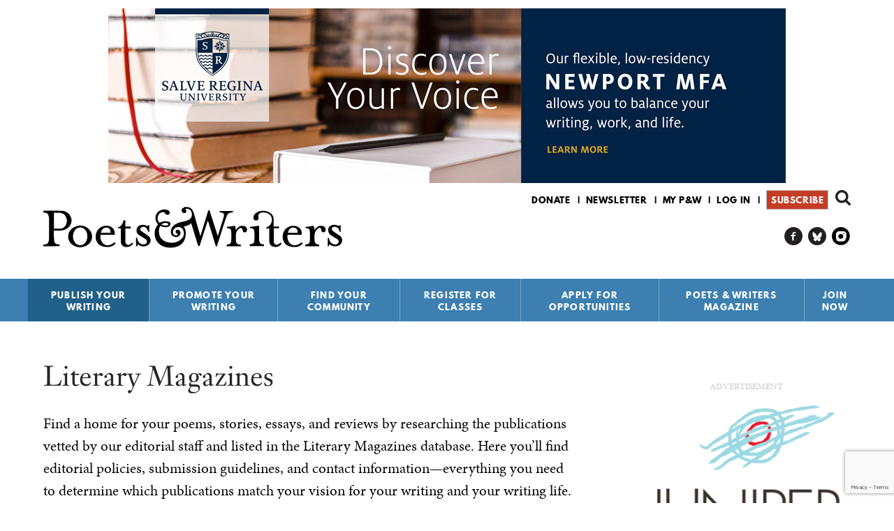

--- FILE ---
content_type: text/html; charset=utf-8
request_url: https://www.google.com/recaptcha/api2/anchor?ar=1&k=6LfHrSkUAAAAAPnKk5cT6JuKlKPzbwyTYuO8--Vr&co=aHR0cHM6Ly93d3cucHcub3JnOjQ0Mw..&hl=en&v=PoyoqOPhxBO7pBk68S4YbpHZ&size=invisible&anchor-ms=20000&execute-ms=30000&cb=gqfzemq6h3pm
body_size: 50301
content:
<!DOCTYPE HTML><html dir="ltr" lang="en"><head><meta http-equiv="Content-Type" content="text/html; charset=UTF-8">
<meta http-equiv="X-UA-Compatible" content="IE=edge">
<title>reCAPTCHA</title>
<style type="text/css">
/* cyrillic-ext */
@font-face {
  font-family: 'Roboto';
  font-style: normal;
  font-weight: 400;
  font-stretch: 100%;
  src: url(//fonts.gstatic.com/s/roboto/v48/KFO7CnqEu92Fr1ME7kSn66aGLdTylUAMa3GUBHMdazTgWw.woff2) format('woff2');
  unicode-range: U+0460-052F, U+1C80-1C8A, U+20B4, U+2DE0-2DFF, U+A640-A69F, U+FE2E-FE2F;
}
/* cyrillic */
@font-face {
  font-family: 'Roboto';
  font-style: normal;
  font-weight: 400;
  font-stretch: 100%;
  src: url(//fonts.gstatic.com/s/roboto/v48/KFO7CnqEu92Fr1ME7kSn66aGLdTylUAMa3iUBHMdazTgWw.woff2) format('woff2');
  unicode-range: U+0301, U+0400-045F, U+0490-0491, U+04B0-04B1, U+2116;
}
/* greek-ext */
@font-face {
  font-family: 'Roboto';
  font-style: normal;
  font-weight: 400;
  font-stretch: 100%;
  src: url(//fonts.gstatic.com/s/roboto/v48/KFO7CnqEu92Fr1ME7kSn66aGLdTylUAMa3CUBHMdazTgWw.woff2) format('woff2');
  unicode-range: U+1F00-1FFF;
}
/* greek */
@font-face {
  font-family: 'Roboto';
  font-style: normal;
  font-weight: 400;
  font-stretch: 100%;
  src: url(//fonts.gstatic.com/s/roboto/v48/KFO7CnqEu92Fr1ME7kSn66aGLdTylUAMa3-UBHMdazTgWw.woff2) format('woff2');
  unicode-range: U+0370-0377, U+037A-037F, U+0384-038A, U+038C, U+038E-03A1, U+03A3-03FF;
}
/* math */
@font-face {
  font-family: 'Roboto';
  font-style: normal;
  font-weight: 400;
  font-stretch: 100%;
  src: url(//fonts.gstatic.com/s/roboto/v48/KFO7CnqEu92Fr1ME7kSn66aGLdTylUAMawCUBHMdazTgWw.woff2) format('woff2');
  unicode-range: U+0302-0303, U+0305, U+0307-0308, U+0310, U+0312, U+0315, U+031A, U+0326-0327, U+032C, U+032F-0330, U+0332-0333, U+0338, U+033A, U+0346, U+034D, U+0391-03A1, U+03A3-03A9, U+03B1-03C9, U+03D1, U+03D5-03D6, U+03F0-03F1, U+03F4-03F5, U+2016-2017, U+2034-2038, U+203C, U+2040, U+2043, U+2047, U+2050, U+2057, U+205F, U+2070-2071, U+2074-208E, U+2090-209C, U+20D0-20DC, U+20E1, U+20E5-20EF, U+2100-2112, U+2114-2115, U+2117-2121, U+2123-214F, U+2190, U+2192, U+2194-21AE, U+21B0-21E5, U+21F1-21F2, U+21F4-2211, U+2213-2214, U+2216-22FF, U+2308-230B, U+2310, U+2319, U+231C-2321, U+2336-237A, U+237C, U+2395, U+239B-23B7, U+23D0, U+23DC-23E1, U+2474-2475, U+25AF, U+25B3, U+25B7, U+25BD, U+25C1, U+25CA, U+25CC, U+25FB, U+266D-266F, U+27C0-27FF, U+2900-2AFF, U+2B0E-2B11, U+2B30-2B4C, U+2BFE, U+3030, U+FF5B, U+FF5D, U+1D400-1D7FF, U+1EE00-1EEFF;
}
/* symbols */
@font-face {
  font-family: 'Roboto';
  font-style: normal;
  font-weight: 400;
  font-stretch: 100%;
  src: url(//fonts.gstatic.com/s/roboto/v48/KFO7CnqEu92Fr1ME7kSn66aGLdTylUAMaxKUBHMdazTgWw.woff2) format('woff2');
  unicode-range: U+0001-000C, U+000E-001F, U+007F-009F, U+20DD-20E0, U+20E2-20E4, U+2150-218F, U+2190, U+2192, U+2194-2199, U+21AF, U+21E6-21F0, U+21F3, U+2218-2219, U+2299, U+22C4-22C6, U+2300-243F, U+2440-244A, U+2460-24FF, U+25A0-27BF, U+2800-28FF, U+2921-2922, U+2981, U+29BF, U+29EB, U+2B00-2BFF, U+4DC0-4DFF, U+FFF9-FFFB, U+10140-1018E, U+10190-1019C, U+101A0, U+101D0-101FD, U+102E0-102FB, U+10E60-10E7E, U+1D2C0-1D2D3, U+1D2E0-1D37F, U+1F000-1F0FF, U+1F100-1F1AD, U+1F1E6-1F1FF, U+1F30D-1F30F, U+1F315, U+1F31C, U+1F31E, U+1F320-1F32C, U+1F336, U+1F378, U+1F37D, U+1F382, U+1F393-1F39F, U+1F3A7-1F3A8, U+1F3AC-1F3AF, U+1F3C2, U+1F3C4-1F3C6, U+1F3CA-1F3CE, U+1F3D4-1F3E0, U+1F3ED, U+1F3F1-1F3F3, U+1F3F5-1F3F7, U+1F408, U+1F415, U+1F41F, U+1F426, U+1F43F, U+1F441-1F442, U+1F444, U+1F446-1F449, U+1F44C-1F44E, U+1F453, U+1F46A, U+1F47D, U+1F4A3, U+1F4B0, U+1F4B3, U+1F4B9, U+1F4BB, U+1F4BF, U+1F4C8-1F4CB, U+1F4D6, U+1F4DA, U+1F4DF, U+1F4E3-1F4E6, U+1F4EA-1F4ED, U+1F4F7, U+1F4F9-1F4FB, U+1F4FD-1F4FE, U+1F503, U+1F507-1F50B, U+1F50D, U+1F512-1F513, U+1F53E-1F54A, U+1F54F-1F5FA, U+1F610, U+1F650-1F67F, U+1F687, U+1F68D, U+1F691, U+1F694, U+1F698, U+1F6AD, U+1F6B2, U+1F6B9-1F6BA, U+1F6BC, U+1F6C6-1F6CF, U+1F6D3-1F6D7, U+1F6E0-1F6EA, U+1F6F0-1F6F3, U+1F6F7-1F6FC, U+1F700-1F7FF, U+1F800-1F80B, U+1F810-1F847, U+1F850-1F859, U+1F860-1F887, U+1F890-1F8AD, U+1F8B0-1F8BB, U+1F8C0-1F8C1, U+1F900-1F90B, U+1F93B, U+1F946, U+1F984, U+1F996, U+1F9E9, U+1FA00-1FA6F, U+1FA70-1FA7C, U+1FA80-1FA89, U+1FA8F-1FAC6, U+1FACE-1FADC, U+1FADF-1FAE9, U+1FAF0-1FAF8, U+1FB00-1FBFF;
}
/* vietnamese */
@font-face {
  font-family: 'Roboto';
  font-style: normal;
  font-weight: 400;
  font-stretch: 100%;
  src: url(//fonts.gstatic.com/s/roboto/v48/KFO7CnqEu92Fr1ME7kSn66aGLdTylUAMa3OUBHMdazTgWw.woff2) format('woff2');
  unicode-range: U+0102-0103, U+0110-0111, U+0128-0129, U+0168-0169, U+01A0-01A1, U+01AF-01B0, U+0300-0301, U+0303-0304, U+0308-0309, U+0323, U+0329, U+1EA0-1EF9, U+20AB;
}
/* latin-ext */
@font-face {
  font-family: 'Roboto';
  font-style: normal;
  font-weight: 400;
  font-stretch: 100%;
  src: url(//fonts.gstatic.com/s/roboto/v48/KFO7CnqEu92Fr1ME7kSn66aGLdTylUAMa3KUBHMdazTgWw.woff2) format('woff2');
  unicode-range: U+0100-02BA, U+02BD-02C5, U+02C7-02CC, U+02CE-02D7, U+02DD-02FF, U+0304, U+0308, U+0329, U+1D00-1DBF, U+1E00-1E9F, U+1EF2-1EFF, U+2020, U+20A0-20AB, U+20AD-20C0, U+2113, U+2C60-2C7F, U+A720-A7FF;
}
/* latin */
@font-face {
  font-family: 'Roboto';
  font-style: normal;
  font-weight: 400;
  font-stretch: 100%;
  src: url(//fonts.gstatic.com/s/roboto/v48/KFO7CnqEu92Fr1ME7kSn66aGLdTylUAMa3yUBHMdazQ.woff2) format('woff2');
  unicode-range: U+0000-00FF, U+0131, U+0152-0153, U+02BB-02BC, U+02C6, U+02DA, U+02DC, U+0304, U+0308, U+0329, U+2000-206F, U+20AC, U+2122, U+2191, U+2193, U+2212, U+2215, U+FEFF, U+FFFD;
}
/* cyrillic-ext */
@font-face {
  font-family: 'Roboto';
  font-style: normal;
  font-weight: 500;
  font-stretch: 100%;
  src: url(//fonts.gstatic.com/s/roboto/v48/KFO7CnqEu92Fr1ME7kSn66aGLdTylUAMa3GUBHMdazTgWw.woff2) format('woff2');
  unicode-range: U+0460-052F, U+1C80-1C8A, U+20B4, U+2DE0-2DFF, U+A640-A69F, U+FE2E-FE2F;
}
/* cyrillic */
@font-face {
  font-family: 'Roboto';
  font-style: normal;
  font-weight: 500;
  font-stretch: 100%;
  src: url(//fonts.gstatic.com/s/roboto/v48/KFO7CnqEu92Fr1ME7kSn66aGLdTylUAMa3iUBHMdazTgWw.woff2) format('woff2');
  unicode-range: U+0301, U+0400-045F, U+0490-0491, U+04B0-04B1, U+2116;
}
/* greek-ext */
@font-face {
  font-family: 'Roboto';
  font-style: normal;
  font-weight: 500;
  font-stretch: 100%;
  src: url(//fonts.gstatic.com/s/roboto/v48/KFO7CnqEu92Fr1ME7kSn66aGLdTylUAMa3CUBHMdazTgWw.woff2) format('woff2');
  unicode-range: U+1F00-1FFF;
}
/* greek */
@font-face {
  font-family: 'Roboto';
  font-style: normal;
  font-weight: 500;
  font-stretch: 100%;
  src: url(//fonts.gstatic.com/s/roboto/v48/KFO7CnqEu92Fr1ME7kSn66aGLdTylUAMa3-UBHMdazTgWw.woff2) format('woff2');
  unicode-range: U+0370-0377, U+037A-037F, U+0384-038A, U+038C, U+038E-03A1, U+03A3-03FF;
}
/* math */
@font-face {
  font-family: 'Roboto';
  font-style: normal;
  font-weight: 500;
  font-stretch: 100%;
  src: url(//fonts.gstatic.com/s/roboto/v48/KFO7CnqEu92Fr1ME7kSn66aGLdTylUAMawCUBHMdazTgWw.woff2) format('woff2');
  unicode-range: U+0302-0303, U+0305, U+0307-0308, U+0310, U+0312, U+0315, U+031A, U+0326-0327, U+032C, U+032F-0330, U+0332-0333, U+0338, U+033A, U+0346, U+034D, U+0391-03A1, U+03A3-03A9, U+03B1-03C9, U+03D1, U+03D5-03D6, U+03F0-03F1, U+03F4-03F5, U+2016-2017, U+2034-2038, U+203C, U+2040, U+2043, U+2047, U+2050, U+2057, U+205F, U+2070-2071, U+2074-208E, U+2090-209C, U+20D0-20DC, U+20E1, U+20E5-20EF, U+2100-2112, U+2114-2115, U+2117-2121, U+2123-214F, U+2190, U+2192, U+2194-21AE, U+21B0-21E5, U+21F1-21F2, U+21F4-2211, U+2213-2214, U+2216-22FF, U+2308-230B, U+2310, U+2319, U+231C-2321, U+2336-237A, U+237C, U+2395, U+239B-23B7, U+23D0, U+23DC-23E1, U+2474-2475, U+25AF, U+25B3, U+25B7, U+25BD, U+25C1, U+25CA, U+25CC, U+25FB, U+266D-266F, U+27C0-27FF, U+2900-2AFF, U+2B0E-2B11, U+2B30-2B4C, U+2BFE, U+3030, U+FF5B, U+FF5D, U+1D400-1D7FF, U+1EE00-1EEFF;
}
/* symbols */
@font-face {
  font-family: 'Roboto';
  font-style: normal;
  font-weight: 500;
  font-stretch: 100%;
  src: url(//fonts.gstatic.com/s/roboto/v48/KFO7CnqEu92Fr1ME7kSn66aGLdTylUAMaxKUBHMdazTgWw.woff2) format('woff2');
  unicode-range: U+0001-000C, U+000E-001F, U+007F-009F, U+20DD-20E0, U+20E2-20E4, U+2150-218F, U+2190, U+2192, U+2194-2199, U+21AF, U+21E6-21F0, U+21F3, U+2218-2219, U+2299, U+22C4-22C6, U+2300-243F, U+2440-244A, U+2460-24FF, U+25A0-27BF, U+2800-28FF, U+2921-2922, U+2981, U+29BF, U+29EB, U+2B00-2BFF, U+4DC0-4DFF, U+FFF9-FFFB, U+10140-1018E, U+10190-1019C, U+101A0, U+101D0-101FD, U+102E0-102FB, U+10E60-10E7E, U+1D2C0-1D2D3, U+1D2E0-1D37F, U+1F000-1F0FF, U+1F100-1F1AD, U+1F1E6-1F1FF, U+1F30D-1F30F, U+1F315, U+1F31C, U+1F31E, U+1F320-1F32C, U+1F336, U+1F378, U+1F37D, U+1F382, U+1F393-1F39F, U+1F3A7-1F3A8, U+1F3AC-1F3AF, U+1F3C2, U+1F3C4-1F3C6, U+1F3CA-1F3CE, U+1F3D4-1F3E0, U+1F3ED, U+1F3F1-1F3F3, U+1F3F5-1F3F7, U+1F408, U+1F415, U+1F41F, U+1F426, U+1F43F, U+1F441-1F442, U+1F444, U+1F446-1F449, U+1F44C-1F44E, U+1F453, U+1F46A, U+1F47D, U+1F4A3, U+1F4B0, U+1F4B3, U+1F4B9, U+1F4BB, U+1F4BF, U+1F4C8-1F4CB, U+1F4D6, U+1F4DA, U+1F4DF, U+1F4E3-1F4E6, U+1F4EA-1F4ED, U+1F4F7, U+1F4F9-1F4FB, U+1F4FD-1F4FE, U+1F503, U+1F507-1F50B, U+1F50D, U+1F512-1F513, U+1F53E-1F54A, U+1F54F-1F5FA, U+1F610, U+1F650-1F67F, U+1F687, U+1F68D, U+1F691, U+1F694, U+1F698, U+1F6AD, U+1F6B2, U+1F6B9-1F6BA, U+1F6BC, U+1F6C6-1F6CF, U+1F6D3-1F6D7, U+1F6E0-1F6EA, U+1F6F0-1F6F3, U+1F6F7-1F6FC, U+1F700-1F7FF, U+1F800-1F80B, U+1F810-1F847, U+1F850-1F859, U+1F860-1F887, U+1F890-1F8AD, U+1F8B0-1F8BB, U+1F8C0-1F8C1, U+1F900-1F90B, U+1F93B, U+1F946, U+1F984, U+1F996, U+1F9E9, U+1FA00-1FA6F, U+1FA70-1FA7C, U+1FA80-1FA89, U+1FA8F-1FAC6, U+1FACE-1FADC, U+1FADF-1FAE9, U+1FAF0-1FAF8, U+1FB00-1FBFF;
}
/* vietnamese */
@font-face {
  font-family: 'Roboto';
  font-style: normal;
  font-weight: 500;
  font-stretch: 100%;
  src: url(//fonts.gstatic.com/s/roboto/v48/KFO7CnqEu92Fr1ME7kSn66aGLdTylUAMa3OUBHMdazTgWw.woff2) format('woff2');
  unicode-range: U+0102-0103, U+0110-0111, U+0128-0129, U+0168-0169, U+01A0-01A1, U+01AF-01B0, U+0300-0301, U+0303-0304, U+0308-0309, U+0323, U+0329, U+1EA0-1EF9, U+20AB;
}
/* latin-ext */
@font-face {
  font-family: 'Roboto';
  font-style: normal;
  font-weight: 500;
  font-stretch: 100%;
  src: url(//fonts.gstatic.com/s/roboto/v48/KFO7CnqEu92Fr1ME7kSn66aGLdTylUAMa3KUBHMdazTgWw.woff2) format('woff2');
  unicode-range: U+0100-02BA, U+02BD-02C5, U+02C7-02CC, U+02CE-02D7, U+02DD-02FF, U+0304, U+0308, U+0329, U+1D00-1DBF, U+1E00-1E9F, U+1EF2-1EFF, U+2020, U+20A0-20AB, U+20AD-20C0, U+2113, U+2C60-2C7F, U+A720-A7FF;
}
/* latin */
@font-face {
  font-family: 'Roboto';
  font-style: normal;
  font-weight: 500;
  font-stretch: 100%;
  src: url(//fonts.gstatic.com/s/roboto/v48/KFO7CnqEu92Fr1ME7kSn66aGLdTylUAMa3yUBHMdazQ.woff2) format('woff2');
  unicode-range: U+0000-00FF, U+0131, U+0152-0153, U+02BB-02BC, U+02C6, U+02DA, U+02DC, U+0304, U+0308, U+0329, U+2000-206F, U+20AC, U+2122, U+2191, U+2193, U+2212, U+2215, U+FEFF, U+FFFD;
}
/* cyrillic-ext */
@font-face {
  font-family: 'Roboto';
  font-style: normal;
  font-weight: 900;
  font-stretch: 100%;
  src: url(//fonts.gstatic.com/s/roboto/v48/KFO7CnqEu92Fr1ME7kSn66aGLdTylUAMa3GUBHMdazTgWw.woff2) format('woff2');
  unicode-range: U+0460-052F, U+1C80-1C8A, U+20B4, U+2DE0-2DFF, U+A640-A69F, U+FE2E-FE2F;
}
/* cyrillic */
@font-face {
  font-family: 'Roboto';
  font-style: normal;
  font-weight: 900;
  font-stretch: 100%;
  src: url(//fonts.gstatic.com/s/roboto/v48/KFO7CnqEu92Fr1ME7kSn66aGLdTylUAMa3iUBHMdazTgWw.woff2) format('woff2');
  unicode-range: U+0301, U+0400-045F, U+0490-0491, U+04B0-04B1, U+2116;
}
/* greek-ext */
@font-face {
  font-family: 'Roboto';
  font-style: normal;
  font-weight: 900;
  font-stretch: 100%;
  src: url(//fonts.gstatic.com/s/roboto/v48/KFO7CnqEu92Fr1ME7kSn66aGLdTylUAMa3CUBHMdazTgWw.woff2) format('woff2');
  unicode-range: U+1F00-1FFF;
}
/* greek */
@font-face {
  font-family: 'Roboto';
  font-style: normal;
  font-weight: 900;
  font-stretch: 100%;
  src: url(//fonts.gstatic.com/s/roboto/v48/KFO7CnqEu92Fr1ME7kSn66aGLdTylUAMa3-UBHMdazTgWw.woff2) format('woff2');
  unicode-range: U+0370-0377, U+037A-037F, U+0384-038A, U+038C, U+038E-03A1, U+03A3-03FF;
}
/* math */
@font-face {
  font-family: 'Roboto';
  font-style: normal;
  font-weight: 900;
  font-stretch: 100%;
  src: url(//fonts.gstatic.com/s/roboto/v48/KFO7CnqEu92Fr1ME7kSn66aGLdTylUAMawCUBHMdazTgWw.woff2) format('woff2');
  unicode-range: U+0302-0303, U+0305, U+0307-0308, U+0310, U+0312, U+0315, U+031A, U+0326-0327, U+032C, U+032F-0330, U+0332-0333, U+0338, U+033A, U+0346, U+034D, U+0391-03A1, U+03A3-03A9, U+03B1-03C9, U+03D1, U+03D5-03D6, U+03F0-03F1, U+03F4-03F5, U+2016-2017, U+2034-2038, U+203C, U+2040, U+2043, U+2047, U+2050, U+2057, U+205F, U+2070-2071, U+2074-208E, U+2090-209C, U+20D0-20DC, U+20E1, U+20E5-20EF, U+2100-2112, U+2114-2115, U+2117-2121, U+2123-214F, U+2190, U+2192, U+2194-21AE, U+21B0-21E5, U+21F1-21F2, U+21F4-2211, U+2213-2214, U+2216-22FF, U+2308-230B, U+2310, U+2319, U+231C-2321, U+2336-237A, U+237C, U+2395, U+239B-23B7, U+23D0, U+23DC-23E1, U+2474-2475, U+25AF, U+25B3, U+25B7, U+25BD, U+25C1, U+25CA, U+25CC, U+25FB, U+266D-266F, U+27C0-27FF, U+2900-2AFF, U+2B0E-2B11, U+2B30-2B4C, U+2BFE, U+3030, U+FF5B, U+FF5D, U+1D400-1D7FF, U+1EE00-1EEFF;
}
/* symbols */
@font-face {
  font-family: 'Roboto';
  font-style: normal;
  font-weight: 900;
  font-stretch: 100%;
  src: url(//fonts.gstatic.com/s/roboto/v48/KFO7CnqEu92Fr1ME7kSn66aGLdTylUAMaxKUBHMdazTgWw.woff2) format('woff2');
  unicode-range: U+0001-000C, U+000E-001F, U+007F-009F, U+20DD-20E0, U+20E2-20E4, U+2150-218F, U+2190, U+2192, U+2194-2199, U+21AF, U+21E6-21F0, U+21F3, U+2218-2219, U+2299, U+22C4-22C6, U+2300-243F, U+2440-244A, U+2460-24FF, U+25A0-27BF, U+2800-28FF, U+2921-2922, U+2981, U+29BF, U+29EB, U+2B00-2BFF, U+4DC0-4DFF, U+FFF9-FFFB, U+10140-1018E, U+10190-1019C, U+101A0, U+101D0-101FD, U+102E0-102FB, U+10E60-10E7E, U+1D2C0-1D2D3, U+1D2E0-1D37F, U+1F000-1F0FF, U+1F100-1F1AD, U+1F1E6-1F1FF, U+1F30D-1F30F, U+1F315, U+1F31C, U+1F31E, U+1F320-1F32C, U+1F336, U+1F378, U+1F37D, U+1F382, U+1F393-1F39F, U+1F3A7-1F3A8, U+1F3AC-1F3AF, U+1F3C2, U+1F3C4-1F3C6, U+1F3CA-1F3CE, U+1F3D4-1F3E0, U+1F3ED, U+1F3F1-1F3F3, U+1F3F5-1F3F7, U+1F408, U+1F415, U+1F41F, U+1F426, U+1F43F, U+1F441-1F442, U+1F444, U+1F446-1F449, U+1F44C-1F44E, U+1F453, U+1F46A, U+1F47D, U+1F4A3, U+1F4B0, U+1F4B3, U+1F4B9, U+1F4BB, U+1F4BF, U+1F4C8-1F4CB, U+1F4D6, U+1F4DA, U+1F4DF, U+1F4E3-1F4E6, U+1F4EA-1F4ED, U+1F4F7, U+1F4F9-1F4FB, U+1F4FD-1F4FE, U+1F503, U+1F507-1F50B, U+1F50D, U+1F512-1F513, U+1F53E-1F54A, U+1F54F-1F5FA, U+1F610, U+1F650-1F67F, U+1F687, U+1F68D, U+1F691, U+1F694, U+1F698, U+1F6AD, U+1F6B2, U+1F6B9-1F6BA, U+1F6BC, U+1F6C6-1F6CF, U+1F6D3-1F6D7, U+1F6E0-1F6EA, U+1F6F0-1F6F3, U+1F6F7-1F6FC, U+1F700-1F7FF, U+1F800-1F80B, U+1F810-1F847, U+1F850-1F859, U+1F860-1F887, U+1F890-1F8AD, U+1F8B0-1F8BB, U+1F8C0-1F8C1, U+1F900-1F90B, U+1F93B, U+1F946, U+1F984, U+1F996, U+1F9E9, U+1FA00-1FA6F, U+1FA70-1FA7C, U+1FA80-1FA89, U+1FA8F-1FAC6, U+1FACE-1FADC, U+1FADF-1FAE9, U+1FAF0-1FAF8, U+1FB00-1FBFF;
}
/* vietnamese */
@font-face {
  font-family: 'Roboto';
  font-style: normal;
  font-weight: 900;
  font-stretch: 100%;
  src: url(//fonts.gstatic.com/s/roboto/v48/KFO7CnqEu92Fr1ME7kSn66aGLdTylUAMa3OUBHMdazTgWw.woff2) format('woff2');
  unicode-range: U+0102-0103, U+0110-0111, U+0128-0129, U+0168-0169, U+01A0-01A1, U+01AF-01B0, U+0300-0301, U+0303-0304, U+0308-0309, U+0323, U+0329, U+1EA0-1EF9, U+20AB;
}
/* latin-ext */
@font-face {
  font-family: 'Roboto';
  font-style: normal;
  font-weight: 900;
  font-stretch: 100%;
  src: url(//fonts.gstatic.com/s/roboto/v48/KFO7CnqEu92Fr1ME7kSn66aGLdTylUAMa3KUBHMdazTgWw.woff2) format('woff2');
  unicode-range: U+0100-02BA, U+02BD-02C5, U+02C7-02CC, U+02CE-02D7, U+02DD-02FF, U+0304, U+0308, U+0329, U+1D00-1DBF, U+1E00-1E9F, U+1EF2-1EFF, U+2020, U+20A0-20AB, U+20AD-20C0, U+2113, U+2C60-2C7F, U+A720-A7FF;
}
/* latin */
@font-face {
  font-family: 'Roboto';
  font-style: normal;
  font-weight: 900;
  font-stretch: 100%;
  src: url(//fonts.gstatic.com/s/roboto/v48/KFO7CnqEu92Fr1ME7kSn66aGLdTylUAMa3yUBHMdazQ.woff2) format('woff2');
  unicode-range: U+0000-00FF, U+0131, U+0152-0153, U+02BB-02BC, U+02C6, U+02DA, U+02DC, U+0304, U+0308, U+0329, U+2000-206F, U+20AC, U+2122, U+2191, U+2193, U+2212, U+2215, U+FEFF, U+FFFD;
}

</style>
<link rel="stylesheet" type="text/css" href="https://www.gstatic.com/recaptcha/releases/PoyoqOPhxBO7pBk68S4YbpHZ/styles__ltr.css">
<script nonce="6NTLK2Cbhfxn41bX8MdIOQ" type="text/javascript">window['__recaptcha_api'] = 'https://www.google.com/recaptcha/api2/';</script>
<script type="text/javascript" src="https://www.gstatic.com/recaptcha/releases/PoyoqOPhxBO7pBk68S4YbpHZ/recaptcha__en.js" nonce="6NTLK2Cbhfxn41bX8MdIOQ">
      
    </script></head>
<body><div id="rc-anchor-alert" class="rc-anchor-alert"></div>
<input type="hidden" id="recaptcha-token" value="[base64]">
<script type="text/javascript" nonce="6NTLK2Cbhfxn41bX8MdIOQ">
      recaptcha.anchor.Main.init("[\x22ainput\x22,[\x22bgdata\x22,\x22\x22,\[base64]/[base64]/[base64]/KE4oMTI0LHYsdi5HKSxMWihsLHYpKTpOKDEyNCx2LGwpLFYpLHYpLFQpKSxGKDE3MSx2KX0scjc9ZnVuY3Rpb24obCl7cmV0dXJuIGx9LEM9ZnVuY3Rpb24obCxWLHYpe04odixsLFYpLFZbYWtdPTI3OTZ9LG49ZnVuY3Rpb24obCxWKXtWLlg9KChWLlg/[base64]/[base64]/[base64]/[base64]/[base64]/[base64]/[base64]/[base64]/[base64]/[base64]/[base64]\\u003d\x22,\[base64]\x22,\x22w51fwqorwojChMKfBcObI0pGHcKnwqNaP8OEw7XDl8Kmw4tCJMOMw51sIGJIT8OuYEfCtsK9wpd7w4RUw6/DmcO3DsKxfkXDqcOewow8OsOpSTpVPsKDWgM0FldPUsKjdlzCuRDCmQlSIUDCo1Mawqx3woItw4rCv8KOwr/[base64]/Ci8KDw6DCsDnCgCI6w4nDlsKbZsKEw7LCgcKaw6nCtWbDnRILNMO2CWnCskrDiWMPLMKHIBUTw6tELjVLK8OowqHCpcK0RsK0w4vDs3wwwrQswq/CsgnDvcOgwoRywofDqRLDkxbDnUdsdMOsMVrCngHDuy/Cv8OLw5wxw6zCv8OiKi3DnwFcw7J7f8KFHXXDpS0oeEDDi8KkeGhAwqlTw69jwqctwqF0TsKXIMOcw44Wwoo6BcKkSMOFwrkqw6/Dp1puwpJNwp3Du8KAw6DCnjRPw5DCqcOQM8KCw6vCr8OXw7Y0bh0tDMO3TMO/JjMNwpQWN8O6wrHDvyoeGQ3CpsKMwrB1OMKAYlPDiMKuDEhEwohrw4jDqUrClll3IgrCh8KDEcKawpUlahRwFgA+b8KVw51LNsOgGcKZSwVEw67Dm8K7wpIYFFzCsA/Cr8KSHCFxfcKgCRXCjlHCrWl7TyE5w4jCqcK5wpnCo23DpMOlwrMoPcKxw5LClFjClMKbVcKZw486CMKDwr/DjWrDphLCq8Kywq7CjxPDhsKuTcOBw6nCl2EKGMKqwpVcfMOcUDx6XcK4w4crwqJKw4XDlWUKwr7DjGhLWlM7IsKiADYQMGDDo1J2QQ9cCxMOajPDiyzDvz/[base64]/DgcOBXA/CmXrDlcO5w67Cl0LCscK0wohbwrVRwoNnw5xlW8OkcEbCoMOyY2V5C8Oiw4NwWndlw6k/wqrDgkFhKMO/woQfw5dKJ8OBY8KBwrnDjcK5eXjCmyHChRrDosOQG8KcwqlMOwzClDbCmsOOwpbCssKHw43Ci3PDqsOfwpvDpcOQwoDCjcOKJ8KUcBMtHQbCq8Ogw5vDqAZgcipwIMOdGxgzwpnDiD/[base64]/Dm8K9w7ZOOcOzXWUgFcOmwrYow4gZSy1Nw5w2fMOuw5ggwpDCm8KCw5IxworDs8K6UsO6HsKAc8K4w7/DosO+woUXcTo4c2I3K8K8wpzDp8Kzw5vCiMOdw61swo9MD2ILWSXCkgx9woE8EsKpwpDCsR3Dt8KsDzTCp8KRwp3Cr8ObDcOhw63DscOxw5/[base64]/CqmPCjG7CssKswpvDoMK7eCTCkDXCpR8vwrQCw7AeaQ4Fw7PDlsOYGix9ZMOGwrdCFHF7woFrPGrCrkAHB8OGwoUjw6ZAL8OcK8K4ejBuwovCmSYKEFJgAcO3wrhELMKhw5LCowI+wq3Cs8Ksw4hBw6U8wrPCsMK/w4bCssOfOjHCpsK+wqwZwqRRwqIiwoocZMOKcsKzw5c/w7cwAF7CqEHCusKJWMOeRjU+wpo9TMKjfizCijwpRsOPGsKHfsKnWsOcw4PDn8Ouw6/Co8KELMO/YsOiw7XChWI6wo7Dmz/DgcKlbWDCpmwpHcOSeMOiwqPCiSUoZsKGFsO3wrFnccOTejQGWw/CqQglwonDi8KYw4Zawp0nAlJJFh/Cs2rDgMKXw44KflpxwpjDqzfDr3Z9RyAtSMOcwpViDBdZJsOOw4XDk8OxbcKKw4dYJUMqL8O9w5c6MMKHw5rDtsOCCMK+JgZuwojDo1HDsMOJCQrCjMOdeEEhw4DDl1fDnmvDhlUswrV2wq4Kw4tlwpLCmSjClwXDtCNOw5Yvw6Anw6/DjsK5wr/CtcOGMm/DocOuez4pw753wrNBwrR6w4AnE3l0w6HDgsOrw6PCu8KiwrVIXHNfw5B2bFfCk8OYwqHCgcKTwoo/w70uBlhMAAFjRXdzw7hiwrzCq8K5w5nChybDmsKSw6PDs0ZPw7tEw7Jdw6XDvSXDh8Knw4TCssOCw7PClzsXdcKqbsKjw5d2U8KZwrPCiMOLKMOeF8OBwo7DmCQXwrVswqLDu8KrC8KyDl3DkMKCwqFqw7PDh8Omw6LDu3k/[base64]/CpcKUwqUEwqENAMOLasK1w5HCgMKzLEzCt8OybMK1cDUCTsOvRDpyNcOdw4Qkw7/DjDXDiT3DslxdaFVTY8KDwovCsMKYXGDCp8KOGcOcSsOkwoDChEsZcxQHwrHDhsOfwpAfwrDDkE/DrxfDikAFw7/CnknDojDCuW0vw40sBXkAwq7DghbDucOPw4fCngDDk8OQEsOONsKmw6sgfWUpw4tEwpgfczbDlHTCsVHDtGDDrzPDvcKGOsO5woh0wrrCix3DqcO4wpguwq3DmsO0HyNpD8ObEcKlwpgGwrY0w7g6c2nDqBnDmsOmQR/ChsKlMxYVw5lJNcKxw4gRwo1+clYGw53DoDLDpBvDn8OKBsKbIV3DmjlOccKsw4nDpsOlwo3CvBVjeVzDq37CmcO6w7vDlD/CihvCj8OfZBrDtzHDo17DsmPDrH7DosObwpIibcOiZmPDtCwqHmTCrcK6w6M8wpcGZcONwq92wqrCs8OFwpAKwrbDhMOdw5fCtmHDlTQtwr3Du3fCshs/c3FFS1oIwrhJRcKnwp90w6lnwoPDpCzDp2x5GSphw6LCi8OUJFsXwoTDucOyw6/CpcOcKj3CmsKZRGPCjTbCjETDusK9w7PCvAIpwqs5ak5mBcKKfHLDr2d7ei7DuMOPwr7DvsOhIAjDlsOEw5kbIMKbw6TDmMO7w6fCp8OqVMOXwr9vw4UewpXClMKEwr7Dh8OTwoPDicKPwpnCuX9mSzLCscOSYsKpPhRywqpXw6LCv8KpwpbClBfCkMK+w57ChDt/dhElJA/CnQnCmcOIwpxswqE3NsK5wofCs8O1w5wNw5tdw7kawq0kwpNnF8KiXMKkFMOjXMKfw5tqSMOJSsOdwpXDoDDDlsOxMHDCs8OMw4hmwolGY1EWdRTDhnlvwpDCp8KIVXw1woXCuAzDqy4xcsKLGW9WeTFFOsO3Yk1dY8O+CMORB0rDmcKLek/DkcKUwox0dxvDoMKpw7LChRLDoW/DmV5ow5XCmsKtMsO8UcKbRWPCtMKMecOJwr3DgQ3CqwwZwrrCjsKQwpjCkGXDilrDgMOODMKME0tGMsOMw5jDn8Kcw4Q4w4fDosOcQcOlw6tIwqQpaz3DocKdw4l7cwJywrpyGwPCuQLCrh3Ch1N2wqcbTMK/w77DjFAXw7xaOzrCsj/Co8KSRFQgw5UlccKFwoMfccKZw4UyGFTCv0nDhzNXwqrCssKAw5E/w4VdLQHDvsOzw4bDqwEYwrPCjWXDvcOfIj1+w4x0McOKw7RbMsOgUcKycMKZwr/CmcKnwpMAY8KrwrEuGhPDiywVGHLDvxx7esKBGcOJHS8pwotKworDtsO6QsO5w4vCjMOnWcOwUcODWcKhwpTDq2/[base64]/[base64]/[base64]/wo3DmxApR8KDwrHDrkp+QsK6wp3DtcKxw7bCsXzCgW0HZsOfI8O0IMKHw5LCjMOfKR4rwp/[base64]/Ck8KWVMOuXsODXiIQL1rCg8O5VA8AY8OUQMKUw6d1G1DDg1c/[base64]/[base64]/McKRwoJXYRfDgcK1Km3DisO1MFF3fQrDm0zCvmRrw78JVcKpScKFw5vCicKxUBDDo8KawobDnsKBwoQsw4FVMcKdwpjClcOAw53Dsm7DpMKLCx4oE0nDv8K+wrciBmczwqfDihhtfcKWwrAgYsK1e2/ClXXCkEDDtkgRBR7DosO3w7piI8OgNijCqcKvNlJRwpHDvsK3wqzDgT7DqHVQw5oedMK+ZMOSZhErwqrClS3DhsOZKEHCrE99wrHDmMK4wp1VL8OEXwXDisK4WzPDrGlpBMO7YsONw5HChMKZQMOdFcOTICd/w6PCkcOJwoTDicOZfD3DsMO3w4xpKMKVw6XDi8K/w5JJPCfCp8K4Kz4feQXDmsOBw7rCrsKQTkogXMObG8OGwqcOwqsnUkfCtcOzwrUAwr/[base64]/PsKQaiDDgSvDiiA6KRNuYsKdwrdIJMKDw79Uw6g2wqDClQ4qwphWBS7CkMOULcOgHjrCojQQCRXDvm3CjMK/[base64]/CsMKCWsKhwr3DjsOSw5RtwrRoBcO/[base64]/[base64]/ChXtQwpTDr8Kew6oZDMKPwptYwpdFwrcZSAvCiMKCwphPXMKSwqMiWMKcwpZtwr7CjiJ6GcKVwqbChMO9woFdwr/DjTPDvF8CJT46ckvDg8Ohw6xzWV83wqXDicOcw4LCi2XDg8OSW2t7wpTDv2drNMKCwrHDt8OrJcO8G8OhwprDt011BWrDrTrDgMOIw7zDuVXClsOTBhPCi8Kcw750XXvCvWHDqCXDmHPCuAsuw4HDu1x3VmYFRsK5Ygo/egLCjMKuWGVMYsO7E8O4wodGw4B3esK9bloywqPCk8KuKhDDrMKxIMKxw7FxwpwzfgNGwobCqzfDvxByw6p/w4Y7JMOTwqhILA/CpsKBfnA9w5/DuMKpw7jDosOPwprDvHPDnjLDowzDrETCnMOpXFDCty8BCcKyw5xywqzCtUTDmcOQH2LDnW/Dl8O1RsORMsKHwo/Ct3Y4w4MSwpQYFMKIwrVTwpbDnVrDhMOxM1DCtxsKZcONQljCm1JgQkJJXsKOwrDCpsK4w5J/LkLCl8KmVDdqw5g2KHHCnV7CiMKhQMKcZMOBccK/[base64]/[base64]/CosKCJx5tUcOqP8KuOsKWw77CiMOPw5txXcOWL8KQw4IPF2/DlsKeW03Cuxpiw6AswqpuDX3DkRx0w4YVekTDqgbCqcKfw7Y/w4gnWsKMNMKnDMOIVMOXwpHDoMKlw7/DokAnw5kIEHFeUAcwD8KxUcKnIsOKfcOFUlklw6cRw4LCssKNB8K+XsOZwr4ZB8OqwpZ+w5zCkMOpw6Nnw6cow7PCnwQ/QB7Dv8OVY8OrwpPDlcK5CMKSX8OjFEDDqcKVw7XChRlmwpfDtsKzKMO0w5AwA8O/w6zCujpRMlEKwow2TmDChWhjw6HCrsKtwpA0wrXDlcOAwo7ClMKtHW/DjkPChx3Cg8KKw7lETsK4RMKrwqdLFj7Cp1HCplI3wp5bNR7CucKqw57DrzIFWzhhw7JVwpMiwoRmPG/[base64]/wpQ+DRsYwp/DuRhDwrdGwp3Dk8KRwqBSMVkvccO+w4NQwrQ1Sxh7dsOUw7A8fXkSfhrCrTDDlj4pw7vCqGXDo8OACWY3YsKRwoPDtR7CvyICMhnDg8OOwo8MwqdQKMOlwobDksKew7HDh8OgwrfDusKTZMKFw4jCkA3Ch8OUwp8ZYMO1FXV2w7/Cn8ONw43DmTHDhEUNw7DDmEFGw51+w4rDgMO4DyfCtsO9w7Bswp3Ci0cPcC7CtEjCqsKlw4vCjsOmHcKaw6UzKsOSw4HCn8OqWj7DoGjCmWd8wq7DmwTCmsKgBzdBIR/CgcOFdcK/chvCvCXCp8OowoUEwqTCsFPDp2h9w5zCumbCoi/[base64]/DqCjCvm4YW24MACfDqw8mwr7DvcOyBzMiOsK4woZ+Q8Klw4DDhBMLUDNBVsOzbsO1w4rDqcONw5cuw5/[base64]/CpynCt8KIUcKuIcOPwrstCsKYKsKLw7AJbsOFwqPDrMKofBkmw4xhHMOOwoNGw49jwrnDkBnDglHCpMKQwqfCvcKGwo/CiATCucKPw7vCm8K3Z8Ocf0AFA2ZTaQTDimt6w63CuSTDu8OrdjlQbsKFSlfDs0LDiDrDosOlB8OcUULDrMKyVhnCiMOeAsOzMUPDrXbDtwPCqjFLdMOowrNpwrvCkMKzw7bDn3DClUYwTz9SNDFsYcKoTzB6wpLDhsKrB3wQHMOIcRBCwrbCscOEwqdrwpfDuTjDun/CgMKnBj7DkQsdT2N5GwsUw7k8wovCnX/[base64]/DgcKMb1vCnMKRw73DsgLCjHrDizrCjzwuwrfChMKUw57CsXcUDzFowpN3RcK9wpMkwojDkyHDpjbDpW9nVR3CucK1wpTDksOuU3HDq33CnGDDvC/CksKBYcKjCcKtwodMFMKbwpdUW8KLwoQJccORw7BmX05bfTnClMOBN0HCuS/DqzXDuiXDuxczJcKyPQFNw43DvsK3w4xuwqtKA8O/XSjDhCDCkcKIw5tsRn3Dq8OmwrcHQMO0wqXDjcKYQcOlwoXDjggawpjDpUtlOMOwwpDDgMO0DsKVNcOgw5cOY8KFwoN2UMOZwpfCkxPCpMKGD3jCsMKsfcO5PcO7w6bDv8OFQgLDocOvw5rDtMO0SsKQwpPDvsOcwo5/wr0XLS9Hwpl4QwYATAzDkFzDgcOMAsKRXsOZw5IzKsOtEcKaw74QwovCqsKUw4/[base64]/Dg2lSw4wgwrbDrnUKwobDisK5Ri/DusO0L8OqLSM+F33Cqy1CwpzDscOxVMOZwr3Cg8OSCCc/w5NawrUzccOkMcKgNRw/CMO3ekI2w68tDcOvw7jCjF48BsKAQsOrAsKGw5U8w59lwpDDgsOVwoXDuwkrGXLDqsKVwpgbw7MuMB/[base64]/DnsOYSTV6DsOqICXCjm/DnsOJWcKkFBnCl8ORwp3DrjfCjMK6LDsiw69xHRnChEpBwrt+FsK7wrthL8OdZzzCi05cwr0Cw4DCgWUywq58KMOhdmrCvi/CnUBIAGJhwqBhwrLCvGNdwrRow4tnYyvChsOOMsKcwojDlGAPfg1CThzDvMO6w6/DkcK8w4gOZsK7RWh1wrzDoCRSw6DDpcKOOS7DmsK0wqw4AmHCqgRzw5Q3w5/Cukg+UMOZP0A6w4o6V8Kdw7Asw55wX8ODLMOTw5BpUBDDjkzDqsKQC8KmS8KFacKFw73CtsKEwqZlw5PDn0gkw4nDrDDDrm5ow6ELccKjAD3ChsO/wpDDssOTa8KofsKrOk4bw5Ngwr8pDcOIw4LDljfDlCVbNsOKIcKkwpvCucKuwp/Du8OlwpPCr8OdScOKIRgWKcKiH27DiMOLw64jRjYeKlHDhcKQw6nDsTQHw5h5w6kQSgDCicOhw7jCiMKKwq9tHcKqwo/Cn17Dl8KuMTAowobDjHIFP8Odw7EOw7MaasKLQyluTQ5FwoJiwonCgDwJwpTCvcKcCm3DpMK6w5rDssO6wr3Cv8KvwoNvw4RXw6nCvy9XwqvDhUJCw7/DmcK8wopww4bCkwcowrTCiHnCosKhwqYww6UJccOOBRVAwpLCmxLCoVDDql7DuVvCiMKBMUBHwoYKw5/[base64]/CsjbCkCsEw6U0woVxWcK8UsKzZgDDlwA/f8O9w4vCjMKHwrLDlMOZw5/DqzbDsUPCpsOgwp3Cp8Ktw4nDjgDDt8KTO8K7SEvCisO8wpPDg8KawqzCncOcw64rfcKMw6pJcxt1wrIvwqReA8O/w5rCqh3Dt8K7wpHDjcOkPHdzwqBGwpfCicKrwqQTF8KPE0XDjcKnwrLCscKfwpPCiCTDhBnCusObw7/[base64]/Rwtxw6DDqFzClsO0wqlrFCHCu8KWXn5twpzDtsOkw40Gw5rDswNww6IkwpFGUWvDhF8Kw57DisORMsO5w4heElBlEj7CrMKES2jCvMKuHVZAwqLCkH9Uw6vDpMOjf8Ouw7LCncOcaWEoCMOpwpE0RMOQb1gjCcKYw7DCj8KFw4nCj8KlL8K+w4UyE8Kew4/CkhjDgcO4YWXDpwwFwoNYwp7CrcKkwoxFXHnDm8OEDipcF1Baw43Dq2Nvw7fCrcK+EMOjG3Nrw6AbAMO7w5HCqcOowq3CjcO4QUZZPCxPCyUdwrTDlGVBL8OSw4RewqVDZ8OQC8K7AsOUw7jDksO5dMOFwpnDo8Ozw6tUw7Zgw48mFsO0UzlLw6XDrMOqw7fDgsOewq/DiSrDvC/Dn8OXwpxBwqTCjcOZYMKswodffcOTw77CsjETLMKCwpwOw5sPwofDvcKLwrs/FcO8dcKawqLCigDCqjnCj1lebg0ZM1zCscKTGMOIJWVrFk/DgC1XUxMhw5hkZQjDuHFPDQfCsnFYwp9xwoxGEMOgWsO+wqPDicO2QcKzw408BygeRMKgwrnDtcOnwptDw44Ew6/[base64]/Z8KpARJ/w5/CrsKIw4DDqMK4w4DDh0BOH8Ksw5HCl8KdFW5Yw4PCtUUSw4jCgFB/w5fDhsOcDVjDmCvCrMK6OUpbw6jDrsOrw4Iyw4rCl8OYw7otw6/CmMKWclt3MF9YOMKPw53DkUkKw7knPVzDjMObRMOxTcKkGx00w4TDkysDw6/CnyPCsMOzw7cPP8O5wqZEOMKLc8KhwpwSwp/DtsOWURfCosOcwq/Dn8Onw6vCjMOAbhUjw5IaVWvDkMK+wpbCnMONw7XDn8O9wo7CoSPDiGB7wqvDpsKAIQ1+WGLDiHpTwq7ChcOIwqvDunbClcKZw6VDw63CgsKLw7BRWMOpwqbCvG3DvWvDrXx9WzDCizc/fQYIwqd3UcOkQy0tZhTDisOrw5lvwqF0w7rDpQrDqlrDqsKfwpTDq8K0wpIHUsOvEMORMVU9PMOow6nCqRdzPRDDscKGX1PCg8Kewq0yw7bCmRfCgVjCkkjCiX3ClcOdDcKaf8OUN8OCHsK/UVkMw4AVwq91QcKqAcObCDglwofDtsK+w7/Cp0hyw6cVwpLCnsKuw691e8Okw6rDpz7Dl2LCg8KBw4VbFsOXwqABwq/DrsK7wpPCvznCuz0fd8ONwpl1dMKNFsKuUQhsXC9Aw6DDscKmaXo3EcODwqgNw5gcw7EUHh5PQD8sH8KSTMOrw6/Di8Klwr/Cu2PCv8O3HMK/RcKRLMKsw6rDpcOOw7/CoxrDiD9hEQ5gEH/DhMOcZ8OTfcKUYMKcwrs8ZEBXWnXCp0XCs1hwwqPDgGJCXcKNwqPDp8KVwp9Jw7lawpvCq8K3w6PCncKJH8K3w4nDnMO6wpweZXLCjcO1w4DCj8Oqd33CqMOaw4bDhcKKG1PDpRgIw7RaAsKZw6TDuggBwrgrcsOoYCUFQmxEwoXDm0VzEsOHc8K/A2Ajdm9IOsKYw63CusKifcKiPSp3L1zCuT4wSDDCocK/wrbCqVrDmGDDqMOywpzCkCbCgTrChcOQM8KaOsKEworCi8OEOMKMSsOvw5nCly3CqRrClEEqwpfDj8OEI1d5wqDDnUNAw705wrZOwrdMVmpvwqkXw5s3XDhUUWTDmmbDp8OAbx9FwqoeBi/CnnB8dMKUG8Okw5bClS3CosKcwrfCm8O3eMO/GR7DmBU8w6jCnWLCpMOpwoVJw5bDoMKtM1nDlC4aw5TDqRFmeiDDicOkwoMZw7LDlABlfMKYw6VwwpjDlsKmwrjCr38Iw5LCjMK/wr8ow6RdG8OvwqvCqcKhD8OAF8KxwoXDvcK5w7cGw4XCk8KYwowoe8K2f8O0K8Oew5TCmkDCmsOiOSLDknHCjVISwqfCicKQA8O1wqk8wp1keGZPwpgfDMKPwpAQOGwJwowEwrfDq2jCgsKLOjw/w5zCjxpDPMKqwofDnsOCw77CmFHDt8K+bzVLwrHDgG9nH8OJwq5Hw4/Cm8OBw7t8w6VEwrHCjEhjQjTCp8OsLy5sw5DCvcKWBzl+wpbCkHjCjBpbbk3CgjYZZA/[base64]/[base64]/MMOJw6jDuMKzPBRcw6DClQlVWxJ4w5/Cv8OKP8Ojb0nCjVVhwqB9OFfCvsO/w5BHcBJvV8OgwogDUMKzAMK+woRAw5xTRSnCoFUFwprCt8KLbEI5w5RkwooKZMOiw7vDkFvClMOlQ8OKw53Cs0d6MTzDqMOYwrHDo03DmGt8w7VGPCvCrsOPwpcbXcO+BMKBLGFXw6XDnlI/w4h+WirDo8KZKzV6w6pvwp/[base64]/CtMO9woUkwrIqAwxEwpYpf1hCwqXDm8KJAcKVw67DosKYw6NUZ8KwOigDw6cXEMOCw4Ahw4tbIsKfw6lYw6gdwq/ClcOZL1nDtjTCncOyw5jCnGBlCsO+w7rDvDBKCXbDnXJJw688AsKow4xkZ0vCnsKKUxQvw6N6bsOSw5HDgMKcAsKyacOww77DsMKCQQhWwoYlYcKTNsOVwqvDjG/CsMOlw5bClAISbMObEBvCogsXw7NwbHZSwrLDum1Cw7XCnMOdw7ErGsKawpHDmMK2NMOgwrbDssObwpzCrTXCkHxmSmTDn8K9F2NIwr3Dr8Kxwo1fwqLDtsOVwq/Cr2ZVSH9LwqcSwqDCryU6w7AOw4Ekw5zDr8OSAcK1SMOAw4/[base64]/CuGTCoMOGwpbDj8Oww5Q0Ch7Ct1fDiAZCMlnDuwYKw6o/w6PCqFfCu2DCk8KawqDCrzgqwr7Cs8Kew40lAMORwrVIdWDDoFw+bcK4w5wvw5vCgsOVwqTDmMOoBmzDq8KEwqPCrEvDh8KgfMKnw4TCicOEwr/[base64]/JWbCpmIPERTCr8OWfsKOwoY/w4EPHTFkwozCtcKNFcOewox4wovDt8KYSsOMRxJ2wqI9d8K/wp/CmjbChsOnacOGfVHDlV1ADMOkwp0ow73DuMOFLFVBCXdEwr1gwrssEMKrw6Qdwo7DqkJYwoXCoGhkwpbCoBRZTMK9wqLDtcKwwqXDmCtLI2DDg8OBThh8UMKdKQbCu3vCpMOiXnbCgwECO3DCoT7CiMOxwq/[base64]/CqHYfOwc/RxtxwqJQw7HDi0gqwrnDv0/[base64]/csKbDMKmwqZ5woNlwojDv1fCg8KbHXw6b2TCo0fCk3JkRyR+RF/[base64]/CviPDoCTDnnsTwq3Djj/DuMOeHx8/[base64]/ClxhZwoo3wqnCgE7DjHB6w7pCw5nCp07CtMO8ecKEwoXCoBJiwonCqE5QZ8KNYmALwq5dw6QSw45Ewohod8OPOcOSWsOTbMOsL8OHw47Dt0zCnAzCicKawp/DisKndmjDoAgBwpnCrsO/wpvCrsKHOBVowppYwpbDrRY4GMKFw6jCigkJwrxWw60oacO7wqPDoEQpSw9vKsKcZ8OEw7Y2EMOYZnfDqsKkE8OUVcOnwpYWQMOEJMK1w453c0HChh3DsUBVw48mcWzDjcKBIsKQwqQ/e8KedMKYa2jCu8KWF8Krw4PCocO6IxhhwpNswoTDukFLwqvDkzxRwqzCgcKjC3hvIBgwTsOxMUTCixhscR5rRAvDkinDq8OUHmEswp5kHsOsEsK1X8Olwq5rwqTDgnVHJSLCmCxEXxkUw79JTybClMOnDF/Cs3Fjwo03IAQzw53DiMOxw7jCk8OMw7Ezw43CjCR4wofDncOWw5LCicKOYQJJAsO9fT7CkcK/SMOFFzfCugA+wrzCv8O9w6bDp8Kow5NPVsKdIRnDgsOZw7gNw4HDrwjDqsOtaMOvBsKed8KiXk9Qw71EJ8KdMivDvsOOeDDCnnHDixYfScOHwrIqwrZIwo10woh4woVCw4xBIH4Nwqxywr9ha0/DqMKEI8KUUcK3IMKHbMOvZnrDmhw/w4hOXFTClMOJFCATQMK1BCvChsOUNsOKwovDosO4TlLCkcKJODnCu8O7w7DCosOgwoseS8Kew7U+ODrDmhnCv0fDucOpQsKrP8OfWktBwobDnQNuwpTChR5JVMOow6IuIl4OwoLDjsOKC8K2Dz9adDHDpMKAw49Jw6zDqUTCqgnCvivDtz9wwo/DiMOXw7UoB8OGwr7CicOew4ERR8O0wq3CjMKidsOgTsOPw5t/MAtHwqfDi2nDssOCYcOawoQjwpdNOMOSc8ODwrQTw5w1DSXDvwE0w63CswEsw78nFBnCqcKrwpPCpG3CoBVRQMOdQgDCicOBwobCjMOZwo3Cs1YvM8Kyw593SxLCn8OowqgBdTx0w4PCj8KsP8Ohw6NURCjCtsK2wqcUw6ZjQsKZw7vDj8OfwqXDjcOHYnvDtV5vGl/Do3BRRRY/fsOXw4kcesKgZcKuZcOow4coZ8Kcwq4wO8KGU8KxZX4Iw5XCrsKTRMOhShkxesOxI8Obwq7CvSUiew8ow6FlwofDi8Kaw5Y8EcOqMcKEw58Vw43DjcO3w4ZxN8OOIcOBXGnCpsKTwq8Rw7hEaUMmXcKMwoYcw6YowpUncMKtwpsGwqJFdcOdP8O2w708wq/CtzHCr8KOw4vDtsOKNwkYVcOYMWjCuMK6wrh2wqrCi8OuNsKCwo7CrcOFwoInRsOSw7EhRhjDpgcaOMKTwpXDpcO3w7cGXzvDjBPDisKHfUzDg3RWH8KUBXvDisKHWsOYA8Kow7RAPMKuw5fDvcORwoHCsHJAKQ/DoS4/w4tAw4IvQcK8woXCicKmwro/[base64]/[base64]/CiUPCsifDl8OlXkjDmz7Do8OtwpLCgsKDMcKoG8KmAMOELMOxw4rChMKIwozCqF8EJhVeEER6LcKDJ8Ojw63CsMONwq9pwpbDnjEdOsKWTQxJLsOFUFBDw7s9wqQ6M8KcScOuC8KEcsOzGcKnwo1XeXPDg8OXw785QcKdwoxrwozCnH/CtMOmwpbCksKqw7DDqMOvw6BKwqlVe8Orwq93aR3Di8OqCsKxwqEmwpbCqwLCjsKFwozDmirCqMKEQAk/[base64]/[base64]/wpo1wpQBw5I8KhjChH0ZwpjCqMKvMMKkGmDCscKFwokXwqPDjARFwq94HhTCm0jCmCRAwpgCw7ZUwp9YbSbCmcKkw7VmTwtRXFQePltqasKVdgIQw65/w4/CqcO/wrh/[base64]/[base64]/[base64]/CuMKfecOnUEs4w5dTw6RVwrtOw5PDq8OULhrCpsKhPXzCn2zCsA/DocOMw6HCpsO/[base64]/[base64]/DvcK5woPCqMO2w6FiwrDDpyt+wqlcwoh3w7MuejfDs8KmwqYowrlPGF4Ew7M1LcOFw4vCiT5+H8OoTsKNFMKLw6/Ck8ORJMK8CsKDw63CoAXDkF/CpDPCkMK3wrzCj8KZJ0LCoWduLsO0wq/CpjZdbhwnbUERPMOxw45OPj0GBUxkw5Qzw5M+wrJ5DMKfw7g1EsOOwqomwpnDoMKkGHU8DBDCojtpwqXCqcKEEVcTw6BQHsODw6LCj3DDnxk0w7QhHMOjGMKiLA7DpjjDmMOLwq/DksKHWiIgVFx1w6A4w78Aw4XDpcOdJ2DCh8Kkw6x3cR9ow6Fcw6TCicOkw54cB8Owwr7DuA7DhAhjBcO1w4pJBsKuKGTDkcKAwoZfwozCvMK/GCfDssOPwqQEw6d8w6zDhnQyWcKWTi5tbBvChcKvK0AQwrTDh8OZC8Oew4XDsQc/LsOracK7w7HDjy0mXivCkRRCOcK9EcKMwr4OB0TCosOYOht0UQx/[base64]/CrcOwwpcQCsOmw63DhwgcwrZeH8O3ScKvw5zChsOWcsKiwqBdBsOnHsOdNUJZwobDvyXDoDjDvBvCrX7DsgJ5f2YieFFvwrzDqcKNwqomacOjPcKTw5XCgkLCu8K2w7AgNcOnI2E5w6Z+w7Y8C8KvFAMbwrAnT8KAFMOyUi3Dn0Y6VcK0DUrDnR9/DcOlQcO6wpZGNMO/ScOwasObw60/UikQW2HCs1HCgC7Cqn5rDALDvMKtwqzDpsOfHRLCthzCgsOfw77DhCbDmcOLw71UVyTCoHpEKkLCgsKqaGZZwqHCiMKGVxJlFMKnE2nDj8OUH27CsMO2wq9ZEmcETcKTJsOOFC1vbGjDoEXDgTxPw6/ClcKqwohHUwvCglVeScKMw4TCt23Dv3jCmMK0f8KWwroTPMKwODZ7w6N9HMOnDQRCwpXDmWw8WFZewrXDihQjwo4VwrobZwNIDcKSwqRwwp5qF8Opw4g6OcKSGsOjEwTDoMOaXg5NwrnCkMOtYyELHyrDq8OPw6hrBxAkw5EMworDvsKnMcOcw4cuwo/Dp1HDlMKOwoTDg8KiUcOhdsOsw5vDi8KiSMOkR8KpwqnCnRPDpWTCj0dbFXfDhsOewqjCjjvCvsOLwoplw6PClGoiw5fDpS8ddMKnbGfDt1/DtBLDlSTCjMKVw7YkYMKKZ8O+I8KkPMODwp7Ci8KVw5Aaw6B6w4V+dW3DnTHCgsKvY8OAw61Sw6bCo3LDu8OFDk0aO8OsF8K3OijCgMOMKR0BN8OrwoZDHE3DmlBIwoYCbsKzO20yw4DDlnPDtcO1woRgNMOXwrbCsmgCw5kPYcO/HT7CqFjDn2xRax3Cv8O/w73DkCc7ZWBMIMKJwqB1wpRDw73DoDE2JxrCjx/[base64]/w5zCqSfCkMOMwrMww6zDn8KTwpFiwoYhXsKWHsKZFRxbwpbDl8OYw5DCqXjDjRgJwrLDmHQ7LsKHLU4ow6Iawp5STRnDqnJ/w4R3wpXCscK+wrTCsWZuNcKSw7DCocKMDMK9EsO2w6k0wrfCosOSV8OMY8OscsK1cCTCriZLw7rDjMKVw7bDmh/CkMO/w6B3ClnDjkhcw4BXd1/CvAbDqcOOVEIuWsKIKMOawoLDpUVmw4PCki/[base64]/[base64]/VMKfw4JdRwLCmMKDOMK2Z8KeEMKVGiRfagbCplPCo8OmI8K9R8OUwrbCpk/CisOUSzYbU1PCo8O+IBEmCzcYPcKRw5fDtgLCsyPDtxMywpAHwrTDgA3CujRDZcOsw5bDm23DhcK3OBjCjCVmwpbDgcOewop7wr0lW8OvwrrDj8OxO3lUazLClgYWwpMHwoFYGsOMw7TDqMOMw7sZw7g3RxowYX3CosK4CQ/Dh8Opf8KdSDbCm8OPw6XDi8OLKcOlwocDaSoXwrbCosOoWF3DpcOQwofClsOuwrYwP8OISGgxA2xZFcOoWMK8RcOzARnChRTCv8Oiw50CaR/DicOZw7vDoCIbecOwwrpNw45zwq4Hwr3DiyY7ZQjCjXnDqcOgHMKhwoNAw5LDlcOrwpLDjMOjCXNxYVzDp11nwrXDlS4AAcOeHsOrw43DvMOiwp/[base64]/w4vCp8KSwoxrJEHCi8Kmw79Mw6XDscOZDcK2XsKXwpLCisOowrgeX8ODY8K2QsOCwqI8w59RREglfhbCjMO/KGLDocOuw7xQw7DDmMOUbH/DgHFcwqHCji4YPAojIsK6PsK1R3dOw4nDuHsJw5bCrzdwCsK4QS3DssOdwqYnwr9Vwrs3w4PDhMKAw6fDjxPCnWhFw5NqasOne3XDocONLsOwKyrDpR8Sw5/Cuk7CocO3w4XCjkZDMyjCpMKaw6swQsKrwq9Rwo/[base64]/[base64]/CmsOkScO6AsK1wrDDqCgneMOqwqMBw43ClUsUZcOTwqE6wrzDvcK9w4RdwpsBNgxMw6YXMgrCkcKqwoMJw6LDtx89wq8aTSRTaFbCpRxHwpHDk8KrRcKfC8O3SyjChMK5w4zDr8K9w79/woVGDw/CuTjDri5/wo7CinooME/Dll17DCwzw4vDtsKuw6Ftw7LCusOtCMOtQsK/[base64]/Dlk4WczYsw5LDlcONE30Ew5FHNT4MCwDDnCoKwpLCoMOWEEIfbzwWw6zCgQ7CnjrCr8K/w5LDpCZwwoZmw74AcsOlwpXDnSBFwoUNW0Jkw791c8OheUzDrwAWwqwEw7DCikVsNBJAwp8+JcO4JFdHBcKGXcKvGG1bw6PDoMOtwph2PUjCvzfCoGrDjlVfTjLCrCnCvsKDIsObw7M+Si8iw5M0PnfCtw5/WQMuJBNBXB0Ywpt2w40uw74BG8KkKMOkbEnChCJRPQbCmsOawq3CjsO0wp17aMO0NV7Cm2LDnx9XwrgLV8OyDHBnw644w4DDhMOwwpcJREsawoAUR27CjsKVfx5kVXlOZnBPcW55wrV8wqjClig8wpM/w68sw7AYwrwvw5MKwqo0w53CsyfCmxdrw43DhENTBh8UfEw+wp56EEYNSUPCh8OVwqXDpTzDjlrDohvCpUAeJFFwIsOKwrfCqhwcf8Oew5NIwqTDhsO/w41OwphgR8ORW8KefzbCicKyw51tNcKow49/wrrCpgfDqsO4A03CrnwESCbCmcOMW8Kbw4YTw5jDoMKNw6HCnMO3G8OXw4ELw4PCgBDDtsOBwoXDkcOHw7BpwqMAQk1ow6p2d8OpS8OPw6EXw7jCh8O4w5pqDy/CicO3w5vCigXCpMKhGcO4wqjDqMOow6fCh8Kaw5LCm2krLV9hCcO1QTnDlwPCnkRWYV0+YcOHw5rDiMKyTMKww6wBBsK6GcOnwpApwowDQMKkw4QQwqzCiXYVf0Q0wr7Cn3LDlMOuGUfCosKywpkTwpDCjy/DrAR7w6YNAMKzwpQxwokAAkTCvMKWw5cEwpbDsxfChFtWHEbCtcO9MSJxwrd7wqkpdibDp07DhsKPwr5/[base64]/w4Q4ejkcehnDrV8sNcOmeAbDi8OIYcKuWFcMc8O0D8Odw4zCnDDDmcOJw6Yrw4gYOUVfwrLCvSosTMOswrI3wpTCtsKaDkMUw4bDvCtewrHDu0VvEW/[base64]/Dv2nDnMK4BxTDvsOVEsKEwpYDO8K5bsOuw6kDw6k5DTLDhE7DqHc/[base64]/DlFBcdsOkKcOfentKwrnDmFjDocO7eMONRMOkPcOHFcOPDMOXwq0Kwpl5OEPDlgFDa1TDiA3CvRcPw5ZtUyJVBgsmHlTCg8KLOsKMH8OAw6bCojjCtTbCr8OPwpvDqS9Bw6jCn8O0w68lKsKbSsOEwrTCuCvClw/Dg2wPZcKtZU7DpwxSBsKzw6tBw79ZY8K/Pjwlw4/[base64]/wpTDiA3DrsKUwqdOw4kxwr4NwoXCuzMzfcKvW0QhXcKiw5gpBAQYw4DCnAnCjmZ8w6DDpBTCr3jCtBBrwrgLw7/Du1lOdUXDvjLDh8Opw5Bgw7g1LMK6w5DDkSPDvMOTw59kw6vDkcO5w4zDjzvDlsKJw5MUR8OEaDHDqcOvw7xiKEVew54Ja8OSwoXCgFLDuMOTwpnCvi7CtMOcWw3DrCrClBzCrhhOBsKZa8KffsKNTsK3w7NkasKYS1MkwqJ/M8OQwp7DtEoED3oicUkiwpfDjcKZw4MYTsOFBkEseRRbRsKTOEZXLz9YKztRwok4WMONw7JqwonCtcOXwoRaRDtHGsOKw4RnwobDm8OrZcOWQMOiw53CpMKFPEoswoPCvcKQC8K3ccOgwpHClcOCw4hFWG16XsOxQgtcFHYUwrTCkcKbeE1pYllzOMO+wqFOwrQ/w5MwwoM\\u003d\x22],null,[\x22conf\x22,null,\x226LfHrSkUAAAAAPnKk5cT6JuKlKPzbwyTYuO8--Vr\x22,0,null,null,null,0,[21,125,63,73,95,87,41,43,42,83,102,105,109,121],[1017145,913],0,null,null,null,null,0,null,0,null,700,1,null,0,\[base64]/76lBhnEnQkZnOKMAhk\\u003d\x22,0,1,null,null,1,null,0,1,null,null,null,0],\x22https://www.pw.org:443\x22,null,[3,1,1],null,null,null,0,3600,[\x22https://www.google.com/intl/en/policies/privacy/\x22,\x22https://www.google.com/intl/en/policies/terms/\x22],\x22PBeC9P6/NFgygSLLiwV+naK4SAhdgXVMA6dMmoiWu84\\u003d\x22,0,0,null,1,1768779496444,0,0,[2,24,187],null,[125,182,108,52,92],\x22RC-HBWjNkNnAnydIQ\x22,null,null,null,null,null,\x220dAFcWeA5CIWQLrXpKRdYsiGdA6jCix9Zgtep4q6xbRpYSDVaUCztA1h7fBk0IhAHybrCiSvU36VYgeSKxdIFPFzFm_LCtiLMDQA\x22,1768862296310]");
    </script></body></html>

--- FILE ---
content_type: text/html; charset=utf-8
request_url: https://www.google.com/recaptcha/api2/aframe
body_size: -271
content:
<!DOCTYPE HTML><html><head><meta http-equiv="content-type" content="text/html; charset=UTF-8"></head><body><script nonce="gxsTJdNsF6zZbIe_zC0F_A">/** Anti-fraud and anti-abuse applications only. See google.com/recaptcha */ try{var clients={'sodar':'https://pagead2.googlesyndication.com/pagead/sodar?'};window.addEventListener("message",function(a){try{if(a.source===window.parent){var b=JSON.parse(a.data);var c=clients[b['id']];if(c){var d=document.createElement('img');d.src=c+b['params']+'&rc='+(localStorage.getItem("rc::a")?sessionStorage.getItem("rc::b"):"");window.document.body.appendChild(d);sessionStorage.setItem("rc::e",parseInt(sessionStorage.getItem("rc::e")||0)+1);localStorage.setItem("rc::h",'1768775897648');}}}catch(b){}});window.parent.postMessage("_grecaptcha_ready", "*");}catch(b){}</script></body></html>

--- FILE ---
content_type: application/javascript
request_url: https://www.pw.org/files/advagg_js/js__jfdgIRuBTuoMscXV4ddfG_EQsxnasGShQEb6KbxnZ1w__wfaPMVIBJNBY2m6GJClFDYafb8iNmURUTHowNKWz4OY__CK09wvv6XGRr_Ni0GF8_MliQfXSet_5uySsAAP8fuqU.js
body_size: 6525
content:
/**
 * @file
 * A JavaScript file for the theme, for script that should be loaded globally.
 * Anything component-based, or code that is only called contextually
 * should go in a separate JS file... as should any code limited to specific parts
 * of the page that are complicated and deserve their own file (to avoid making this file massive).
 *
 * In order for this JavaScript to be loaded on pages, see the instructions in
 * the README.txt next to this file.
 *
 * Utilize Drupal behaviors. They are applied consistently when the page is first loaded and
 * then when new content is added during AHAH/AJAX requests.
 *
 * Managing JavaScript in Drupal 7: https://www.drupal.org/node/756722
 * Working with JavaScript and jQuery: https://www.drupal.org/node/171213
 *
 * Avoid processing the same element multiple times within Drupal behaviors.
 * Use the jQuery Once plugin that's bundled with core:
 * $('.foo', context).once('foo').css('color', 'red');
 *
 * Practice DRY techniques:
 * https://learn.jquery.com/code-organization/dont-repeat-yourself
 * https://brandoncodes.wordpress.com/2012/06/29/making-some-simple-jquery-code-more-efficient
 *
 * Use helper functions to further DRY up your code:
 * http://joecritchley.com/articles/dry-chaining-jquery
 *
 */

// JavaScript should be made compatible with libraries other than jQuery by
// wrapping it with an "anonymous closure". See:
// - https://drupal.org/node/1446420
// - http://www.adequatelygood.com/2010/3/JavaScript-Module-Pattern-In-Depth

var _ctct_m = "71ea835661c1d37936f8f6adaa34f689";

(function ($, Drupal, window, document, undefined) {

  Drupal.behaviors.searchToggle = {
    attach: function(context, settings) {

      var toggle = $('#block-search-form h2.block-search__title', context);
      $(toggle).attr('tabIndex', 0);

      $(toggle).click(function () {
        $(this).toggleClass('is-open');
        $(this).siblings().slideToggle('500', "swing");
      });
      // Make it tabbable.
      $(toggle).keypress(function(e){
        if (e.which == 13){ // Enter key pressed
          $(this).click(); // Trigger toggle button click event
        }
      });
      // Close search box when tabbing out of it.
      $('#block-search-form .block-search__form input', context).blur(function() {
        $(toggle).toggleClass('is-open');
        $(toggle).siblings().slideToggle('500', "swing");
      });

    }
  };

  /**Form field text-hint implementation.
   * To utilize on an input, add class: auto-hint and title: text to show.
   */
  Drupal.behaviors.AutoHint = {
    attach: function(context, settings) {

      $('input.auto-hint', context).bind('focus', function() {
        if($(this).val() === $(this).attr('title')){
          $(this).val('');
          $(this).removeClass('auto-hint-gray');
        }
      });
      $('input.auto-hint', context).bind('blur', function() {
        if($(this).val() === '' && $(this).attr('title') !== ''){
          $(this).val($(this).attr('title'));
          $(this).addClass('auto-hint-gray');
        }
      });
      $('input.auto-hint', context).each(function(){
        if ($(this).attr('title') === '') {
          return;
        }
        if ($(this).val() === '') {
          $(this).val($(this).attr('title'));
          $(this).addClass('auto-hint-gray');
          $(this).parents('form').not('.autohint-submit-processed').bind('submit', function() {
            $(this).find('.auto-hint').each(function(index) {
              if ($(this).val() === $(this).attr('title')) {
                $(this).val('');
              }
            });
          }).addClass('autohint-submit-processed');
        }
        else if ($(this).val() !== $(this).attr('title')) {
          $(this).removeClass('auto-hint-gray');
        }
        else {
          $(this).addClass('auto-hint-gray');
        }
      });

    }
  };

  /**
   * Move share links after node meta information
   */

  Drupal.behaviors.moveShareLinks = {
    attach: function(context, settings) {
      var $shareLinks = $('#block-pw-social-pw-social-utility-share', context);
      var $meta = $('.meta', context);

      $meta.after($shareLinks);
    }
  };

  /**
   * Move top pager on article nodes
   */
  Drupal.behaviors.moveArticlePager = {
    attach: function(context, settings) {
      var $articlePager = $('#block-pw-article-article-pager', context);
      var $textBlock = $('div[class*="field-name-field-article-text"]', context);

      $textBlock.before($articlePager);
    }
  };

  /**
   * Hide the flag module's throbber
   */
  Drupal.behaviors.hideFlagThrobber = {
    attach: function(context, settings) {
      $('.flag-throbber', context).css('z-index', '-10').hide();
      $('.flag-link-toggle', context).show();
    }
  };

  /**
   * Show the flag module's throbber
   */
  Drupal.behaviors.showFlagThrobber = {
    attach: function(context, settings) {
      $('.flag-link-toggle', context).click(function(context, settings) {
        $(this).siblings('.flag-throbber').css('z-index', '10').show();
      });
    }
  };

  /**
   * Move password strength below password field
   */

  Drupal.behaviors.passwordStrengthPosition = {
    attach: function(context, settings) {
      var $passStrength = $('.password-strength', context);
      var $passwordField = $('.password-field', context);

      $passwordField.after($passStrength);
      $('input.password-confirm', context).after($('div.password-confirm', context));
    }
  };

  /**
   * Grouping blocks on homepage for theming purposes
   */

  Drupal.behaviors.groupHomepageBlocks = {
    attach: function(context, settings) {

      // Select all the blocks before Tools for Writers and wrap in a div
      $(".front #content .block").first().once('top-blocks', function() {
        $(this).nextUntil(".tools-for-writers").addBack().wrapAll("<div class='block-wrapper--homepage clearfix'></div>");
      });

      // Select all the blocks after Tools for Writers and before Sponsors and wrap in a div
      $(".front #content .tools-for-writers").once('after-toolsforwriters', function() {
        $(this).nextUntil('#block-pw-blocks-pw-sponsors').wrapAll("<div class='block-wrapper--homepage clearfix'></div>");
      });

      // Select all the blocks after Sponsors and wrap in a div
      $(".front #content #blocks-pw-blocks-pw-sponsors").once('after-sponsors', function() {
        $(this).nextAll().wrapAll("<div class='block-wrapper--homepage clearfix'></div>");
      });

    }
  };


  /**
   * setting height for vertical tab content
   *
   * Renamed behavior to keep it from overwriting
   * Drupal's verticalTabs behavior (namespacing!!!)
   * --jkc 2016-12-07
   */

  Drupal.behaviors.pwVerticalTabs = {
    attach: function(context, settings) {

      var $tabNav = $('ul.r-tabs-nav', context);
  //    console.log($tabNav.height());
      $tabContent = $('.r-tabs-panel', context);

      $tabContent.each( function() {
        $(this).wrapInner('<div class="inner" style="min-height:' + $tabNav.height() + 'px"></div>');
      });

    }
  };

  /**
   * Hiding [nid:nnnn] in autocomplete entity reference fields
   */
  Drupal.behaviors.hideEntityIDs = {
    attach: function(context, settings) {
      $('[id$="-nid"].form-text.form-autocomplete', context).not('.hide-nid-processed').each(
        function() {
          if ($(this).val()) {
            var val = $(this).val();
            var match = val.match(/\[(.*?)\]$/);
            if (match) {
              $(this).data('real-value', val);
              $(this).val(val.replace(match[0], ''));
            }
          }
          $(this).addClass('hide-nid-processed');
          // Listen for autocompleteSelect event
          $(this).on('autocompleteSelect', function(e, node) {
            var val = $(node).data('autocompleteValue');
            var match = val.match(/\[(.*?)\]$/);
            // Put the value with id into data storage
            $(this).data('real-value', val);
            // Set the value without the id
            $(this).val(val.replace(match[0], ''));
          }).closest('form').submit({thisid: $(this).attr('id')}, function(e) {
            // On form submit, set the value back to the stored value with id
            var selector = '#' + e.data.thisid;
            var storedValue = $(selector).data('real-value');
            if (typeof storedValue !== "undefined" && !$(selector).hasClass('form-submitted')) {
              var match = storedValue.match(/\[(.*?)\]$/);
              if ($(selector).val().trim() === storedValue.replace(match[0], '').trim()) {
                $(selector).val($(selector).data('real-value')).addClass('form-submitted');
              }
              else {
                $(selector).val('').addClass('form-submitted');
              }
            }
          });
        }
      );
    }
  };

  Drupal.behaviors.interstitialMouseIntentTracker = {
    attach: function (context, settings) {
      var interstitialMouseLocationY = 0;
      var interstitialAlreadyViewed = false;
      var interstitialAdIsEmpty = true;

      var interstitialInsId, interstitialDone = false;

      var interstitialRetryCounter = 0;
      var checkInterstitial = function($theIns) {
        if ($("#block-openx-22 ins").children().length === 0 && interstitialRetryCounter < 200) {
          // Not ready yet.
          interstitialRetryCounter++;
          setTimeout(checkInterstitial, 400, $theIns);
        }
        else {
          interstitialDone = true;
          if ($("#block-openx-22 ins").children().length > 1) {
            // We have an ad.
            console.log('There is an interstitial ad loaded!');
            interstitialAdIsEmpty = false;
            setUpLinks();
          }
          else {
            // It's just the beacon.
            interstitialAdIsEmpty = true;
            console.log('theIns.children().length = ' + $("#block-openx-22 ins").children().length);
            console.log('Empty interstitial zone.');
          }
        }
      };

      var $interstitialIns = $("#block-openx-22 ins");
      if ($interstitialIns.length > 0) {
        checkInterstitial($interstitialIns);
      }

      var linkIsInternal = function(link_element) {
        return (link_element.host === window.location.host);
      };

      var showInterstitialAd = function (destination) {
        if (!interstitialAlreadyViewed) {
          $(".region-promo").on('click', {'destination': destination}, function (e) {
            $(".region-promo").hide();
            if (typeof e.data.destination !== 'undefined') {
              location.assign(e.data.destination);
            }
          })
              .addClass('populated')
              .css({top: '50%', left: '50%'})
              .animate({width: 'toggle', height: 'toggle', top: 0, left: 0}, 200)
              .find(".interstitial-close-button").on('click', {'destination': destination}, function (e) {
                $(".interstitial-ad-block").hide();
                if (typeof e.data.destination !== 'undefined') {
                  location.assign(e.data.destination);
                }
              });
          interstitialAlreadyViewed = true;
        }
      };

      var setUpLinks = function() {
        console.log('Setting up interstitial links');
        $("a").each( function() {
          if (linkIsInternal(this) && this.href.slice(-1) !== '#' && !$(this).hasClass('ajax-processed')) {
            $(this).on('click', function(e) {
              var destination = this.href;
              if (!interstitialAdIsEmpty && !interstitialAlreadyViewed) {
                showInterstitialAd(destination);
                return false;
              }
            });
          }
        });
      };

      $(document).on('mousemove', function (e) {
        if (interstitialAdIsEmpty) {
          return;
        }
        interstitialMouseLocationY = e.clientY;
        // Show ad immediately.
        // This is a temporary change for the EoY campaign.
        // if (!interstitialAlreadyViewed) {
        //   console.log('Triggering interstitial ad now');
        //  setTimeout(showInterstitialAd, 10000, null);
        //}
        // End of the temporary change.
      });

      $(document).on('mouseleave', function () {
        if (interstitialMouseLocationY < 50 && !interstitialAlreadyViewed) {
          if (!interstitialAdIsEmpty) {
            showInterstitialAd();
          }
        }
      });

    }
  };

  Drupal.behaviors.addCustomDimensionToGA = {
    attach: function(context, settings) {
      if (typeof(Drupal.settings.pw_misc) !== 'undefined' && typeof(Drupal.settings.pw_misc.isNodePage) !== 'undefined') {
        if (typeof(ga) !== 'undefined') {
          if (Drupal.settings.pw_misc.isNodePage == 1) {
    //        ga('send', 'pageview', {'dimension1': Drupal.settings.pw_misc.contentType});
            ga('set', 'dimension1', Drupal.settings.pw_misc.contentType);
          }
          else {
      //      ga('send', 'pageview', {'dimension1': 'none'});
            ga('set', 'dimension1', 'none');
          }
        }
        if (typeof(gtag) !== 'undefined') {
          if (Drupal.settings.pw_misc.isNodePage == 1) {
//            gtag('set', 'content_group', Drupal.settings.pw_misc.contentGroup);
//            gtag("event", "custom", {"content_group":Drupal.settings.pw_misc.contentGroup});
          }
        }
      }
    }
  };

  Drupal.behaviors.addEcommerceToGA = {
    attach: function(context, settings) {
      if (typeof(Drupal.settings.pw_cart) !== 'undefined') {
        var transactionData = Drupal.settings.pw_cart.transaction, itemData = Drupal.settings.pw_cart.items;
        ga('require', 'ecommerce');
        ga('ecommerce:addTransaction', transactionData);
        for (var i=0;i<itemData.length;i++) {
          var item = itemData[i];
          item.quantity = parseInt(item.quantity);
          ga('ecommerce:addItem', item);
        }
        ga('ecommerce:send');
      }
      if (typeof(Drupal.settings.pw_cart_ga4) !== 'undefined') {
        if (typeof(gtag) !== 'undefined') {
          var transactionData4 = Drupal.settings.pw_cart_ga4.transaction;
          gtag('event', 'purchase', transactionData4);
        }
      }
      if (typeof(Drupal.settings.pw_cart_event) !== 'undefined') {
        if (typeof(gtag) !== 'undefined') {
          var eventData = Drupal.settings.pw_cart_event;
          gtag('event', eventData.event, eventData.data);
        }
      }
    }
  };

  var addCtctFormTracking = function() {
    var $ctctForm = $("form.ctct-form-custom").not('.ctct-form-handled');
    if (typeof $ctctForm !== 'undefined' && typeof gtag !== 'undefined' && $ctctForm.size() > 0) {
      $ctctForm.submit(function(e) {
        gtag('event', 'newsletter_form', {'newsletter_page': window.location.pathname});
      })
          .addClass('ctct-form-handled');
    }
  };

  Drupal.behaviors.trackNewsletterSignups = {
    attach: function(context, settings) {
      var $ctctScript = $("script#signupScript");
      if ($ctctScript.size() > 0) {
        var $ctctDiv = $("div.ctct-inline-form");
        if (typeof $ctctDiv !== 'undefined' && $ctctDiv.size() > 0) {
          // console.log("Constant Contact div found");
          $ctctDiv.on('DOMNodeInserted', function() {
            addCtctFormTracking();
            $ctctDiv.off('DOMNodeInserted');
          });
        }
      }
    }
  };

  Drupal.behaviors.newsletterViewsInsert = {
    attach: function(context, settings) {
      $("div#newsletter-insert").each(function() {
        var targetRowNumber = $(this).data('before');
        var targetRowClass = '#content .views-row-' + targetRowNumber;
        var formStyle = $(this).data('style');
        $(this).addClass(formStyle);
        var checkForm = function() {
          var $ctctForm = $("form.ctct-form-custom").not('.ctct-form-handled');
          if (typeof $ctctForm !== 'undefined' && $ctctForm.children().length > 0) {
            return true;
          }
          else {
            return false;
          }
        };
        var triggerTracker = function() {
          if (checkForm()) {
            if ($("body").hasClass("page-writing-prompts-exercises") || $("#newsletter-insert").hasClass("compact-form")) {
              var $gdprText = $("#content div#gdpr_text");
              var $button = $("#content button.ctct-form-button");
              $gdprText.insertAfter($button).hide();
              $("#newsletter-insert").on('focusin', function() {
                $gdprText.show();
              })
                .on('focusout', function() {
                  $gdprText.hide();
                });
              $("#newsletter-insert input[type=email]").attr('placeholder', 'E-mail address').attr('aria-label', 'E-mail address');
              $("#newsletter-insert label").html("E-mail").addClass('element-invisible');
            }
            addCtctFormTracking();
          }
          else {
            console.log('Ctct form is not ready');
            setTimeout(triggerTracker, 1500);
          }
        };
        $(this).insertBefore($(targetRowClass));
        triggerTracker();
      });
    }
  };

  Drupal.behaviors.trackSpecialLinksGA = {
    attach: function(context, settings) {
      if (typeof(ga) !== 'undefined') {
        $("a[data-trackspecial]").bind('click', function(e) {
          var linkId = $(this).attr('id');
          ga('send', {
            hitType: 'event',
            eventCategory: 'Internal links',
            eventAction: 'Click',
            eventLabel: linkId
          });
        });
      }
    }
  };

  Drupal.behaviors.homepageBlocksBlazy = {
    attach: function(context, settings) {
      var homepageDivs = $("div.pw-blocks-recent-item.b-lazy");
      if (homepageDivs.length > 0) {
        var homepageBlazy = new Blazy();
      }
    }
  };

  // Replaces the jQuery UI form function with a custom empty version.
  // This probably breaks jQuery-ui's IE8 compatibility, but avoids the JS
  // errors caused on some views pages with exposed filters.
//  var form = $.fn.form = function() {
//    return $(this).closest("form");
//  };

  // the redrawElement function and resizeForChromeBut behavior exist to
  // overcome the rendering bug in the recent update to Chrome 77. Chrome
  // appears either not to finish rendering, or to calculate "100vw" incorrectly.
  // This leaves the layout of several elements squished, even though resizing the
  // window or making any inconsequential change to the CSS in the developer tools
  // causes a proper redraw.
  // --jkc 10/02/2019

  $.fn.redrawElement = function(){
    return $(this).each(function(){
      $(this).width($(this).width() + 1).width($(this).width() - 1).css('width', 'unset');
    });
  };

  Drupal.behaviors.resizeForChromeBug = {
    attach: function (context, settings) {
      var resizeBodyForChromeBug = function() {
        setTimeout(function () {
          $("body").redrawElement();
        }, 500);
      };
      breakpoint.registerResizeFunction('resizeBodyForChromeBug', resizeBodyForChromeBug);
      resizeBodyForChromeBug();
    }
  };

  Drupal.behaviors.addSeeMoreLinkToBlogs = {
    attach: function (context, settings) {
      $("body.page-taxonomy-term article.node-blog.node-teaser").not(".more-link-processed").each(function () {
        if (!$(this).hasClass("is-expanded")) {
          $(this).addClass("is-collapsed").after("<a class='blog-node-more-link see-more'>See more</a>");
        }
      }).addClass("more-link-processed");
      $("a.blog-node-more-link").click({thisLink: $(this)}, function (e) {
        if ($(this).hasClass("see-more")) {
          $(this).html("See less").removeClass("see-more").addClass("see-less");
          $(this).prev("article").addClass("is-expanded").removeClass("is-collapsed");
        }
        else {
          $(this).html("See more").removeClass("see-less").addClass("see-more");
          $(this).prev("article").removeClass("is-expanded").addClass("is-collapsed");
        }
      });
    }
  };

})(jQuery, Drupal, this, this.document);

;/*})'"*/
;/*})'"*/

(function($,Drupal,window,document,undefined){Drupal.behaviors.smartmenus={attach:function(context,settings){var $smartMenus=$('.main-menu__menu');$smartMenus.smartmenus({keepInViewport:false,hideOnClick:false,showFunction:function($ul,complete){$ul.slideToggle('fast',complete);},});}};Drupal.behaviors.menuToggle={attach:function(context,settings){var $burger=$('#block-system-main-menu h2.block__title',context);$burger.attr('tabIndex',0);$burger.click(function(){$(this).toggleClass('is-open');$(this).siblings().slideToggle('2000',"swing");});$burger.keypress(function(e){if(e.which==13){$(this).click();$('#block-system-main-menu a:first',context).focus();}});}};Drupal.behaviors.menuDescriptions={attach:function(context,settings){var $mainMenuLink=$('ul.main-menu__menu > li > a');var $subMenu=$('ul.main-menu__menu ul');var $menuItem=$('ul.main-menu__menu ul li');var $menuLink=$('ul.main-menu__menu ul li a');$subMenu.on('mouseenter focus',function(){});$subMenu.on('mouseleave blur',function(){$(this).find('.is-open').removeClass('is-open').next('.main-menu-link__description').hide().next('.main-menu-link__promo-panel').hide();});$menuItem.on('mouseleave',function(){});$menuLink.on('keyup',function(e){if(e.shiftKey===true){$(this).parent().next().find('.main-menu-link__description').hide();$(this).parent().next().find('.main-menu-link__promo-panel').hide();$(this).parent().next().find('.is-open').removeClass('is-open');}});$menuLink.on('mouseenter focus',function(){$(this).parent().parent().find('.is-open').removeClass('is-open').next('.main-menu-link__description').hide().next('.main-menu-link__promo-panel').hide();$(this).next('.main-menu-link__description').show();$(this).parent().parent().removeClass('default-visible').find('.main-menu-link__default-description').hide();var $promoPanel=$(this).next().next('.main-menu-link__promo-panel');if($promoPanel.hasClass('empty-panel')){$(this).parent().parent().addClass('default-visible').find('.main-menu-link__default-promo-panel').show();$promoPanel.show();}
else{$promoPanel.show();$(this).parent().parent().find('.default-visible').removeClass('default-visible').hide();$(this).parent().parent().find('.main-menu-link__default-promo-panel').removeClass('default-visible').hide();}
$(this).addClass('is-open');});$menuLink.next('.main-menu-link__description').find('a:last').blur(function(){$(this).closest('.main-menu-link__description').hide();$(this).closest('.main-menu-link__description').prev('.menu__link').removeClass('is-open');});$mainMenuLink.on('mouseenter focus',function(){$(this).next('ul').children('.main-menu-link__default-description').addClass('default-visible').show();$(this).next('ul').children('.main-menu-link__default-promo-panel').addClass('default-visible').show();});$mainMenuLink.on('click',function(e){if($(this).attr('aria-expanded')==='true'&&$(this).hasClass('has-submenu')){e.preventDefault();}});$mainMenuLink.on('keyup',function(e){if($(this).is(':focus')&&e.shiftKey===true){$(this).next('ul').find('.main-menu-link__description').hide();$(this).next('ul').find('.main-menu-link__promo-panel').hide();$(this).next('ul').find('.is-open').removeClass('is-open');}});}};})(jQuery,Drupal,this,this.document);;;/*})'"*/

(function($,Drupal,breakpoint,window,document,undefined){Drupal.behaviors.widthClass={attach:function(context,settings){var addWidthClass=function(){if(breakpoint.value=='small'){$('html').addClass('small').removeClass('medium large wide');}
else if(breakpoint.value=='medium'){$('html').addClass('medium').removeClass('small large wide');}
else if(breakpoint.value=='large'){$('html').addClass('large').removeClass('medium small wide');}
else if(breakpoint.value=='wide'){$('html').addClass('wide').removeClass('medium large small');}};breakpoint.registerResizeFunction('addWidthClass',addWidthClass);}};Drupal.behaviors.menuShuffleResponsive={attach:function(context,settings){$('#block-menu-secondary-menu ul').addClass('secondary_menu__list');var $secondaryMenu=$('.secondary_menu__list');var $mainMenu=$('#block-system-main-menu');var $burger=$('#block-system-main-menu h2.block__title');var shuffleMenuItems=function(){if(breakpoint.value=='small'){$secondaryMenu.addClass('sm');$secondaryMenu.appendTo($mainMenu);$('.secondary_menu__list a:last').blur(function(){if($burger.hasClass('is-open')){$burger.removeClass('is-open');$burger.siblings().slideUp('2000','swing');$('#logo').focus();}});}
if((breakpoint.value=='medium')||(breakpoint.value=='large')||(breakpoint.value=='wide')){$('.secondary_menu__list a:last',context).unbind('blur');$secondaryMenu.removeClass('sm');$secondaryMenu.appendTo($('#block-menu-secondary-menu'));}};breakpoint.registerResizeFunction('shuffleMenuItems',shuffleMenuItems);}};Drupal.behaviors.aboutUsMenuResponsive={attach:function(context,settings){$('#block-menu-menu-about-us-menu ul.menu',context).addClass('about_us_menu__list');var $aboutUsMenu=$('.about_us_menu__list',context);var $aboutUsMenuBlock=$('#block-menu-menu-about-us-menu',context);var $aboutUsMenuBlockContent=$('#block-menu-menu-about-us-menu .block__content',context);var $title=$('#block-menu-menu-about-us-menu h2.block__title',context);var moveAboutUsMenu=function(){if(breakpoint.value=='small'){$aboutUsMenuBlock.prependTo($('#main'));}
if((breakpoint.value=='medium')||(breakpoint.value=='large')){$aboutUsMenuBlock.prependTo($('.sidebars',context));$aboutUsMenuBlockContent.show();}};breakpoint.registerResizeFunction('moveAboutUsMenu',moveAboutUsMenu);}};Drupal.behaviors.moveHeaderAd={attach:function(context,settings){var moveHeaderAdRegion=function(){var $headerads=$('#block-openx-24, #block-openx-27, #block-openx-29, #block-openx-31, #block-openx-33, #block-openx-35, #block-openx-37, #block-openx-39, #block-openx-41, #block-openx-43, #block-openx-45');var $headerad=$('#block-openx-24');$headerads.each(function(){if($(this).length>0){if(breakpoint.value=='small'){$(this).appendTo($('.region-header'));}
else if((breakpoint.value=='medium')||(breakpoint.value=='large')||(breakpoint.value=='wide')){$(this).appendTo($('.region-header-ad'));}}});};breakpoint.registerResizeFunction('moveHeaderAdRegion',moveHeaderAdRegion);}};Drupal.behaviors.tabIndex={attach:function(context,settings){var adjustTabIndexes=function(){if(breakpoint.value=='small'){$('.skip-link__wrapper a, #block-openx-24 a, #logo').attr('tabIndex',0);$('.secondary_menu__list a').attr('tabIndex',0);$('.skip-link__wrapper a, #block-system-main-menu h2').attr('tabIndex',1);}
else if((breakpoint.value=='medium')||(breakpoint.value=='large')||(breakpoint.value=='wide')){$('.skip-link__wrapper a, #block-system-main-menu h2').attr('tabIndex',0);$('.skip-link__wrapper a, #block-openx-24 a, #logo').attr('tabIndex',1);$('.secondary_menu__list a').attr('tabIndex',2);}};breakpoint.registerResizeFunction('adjustTabIndexes',adjustTabIndexes);}};Drupal.behaviors.menuDescriptionsResponsive={attach:function(context,settings){var $menuItem=$('ul.main-menu__menu ul li');if(breakpoint.value=='small'){$menuItem.children('.main-menu-link__description').hide();$(this).find('.menu__link').removeClass('is-open');}
else if(breakpoint.value=='medium'){$menuItem.children('.main-menu-link__description').hide();$(this).find('.menu__link').removeClass('is-open');}}};})(jQuery,Drupal,breakpoint,this,this.document);;;/*})'"*/
